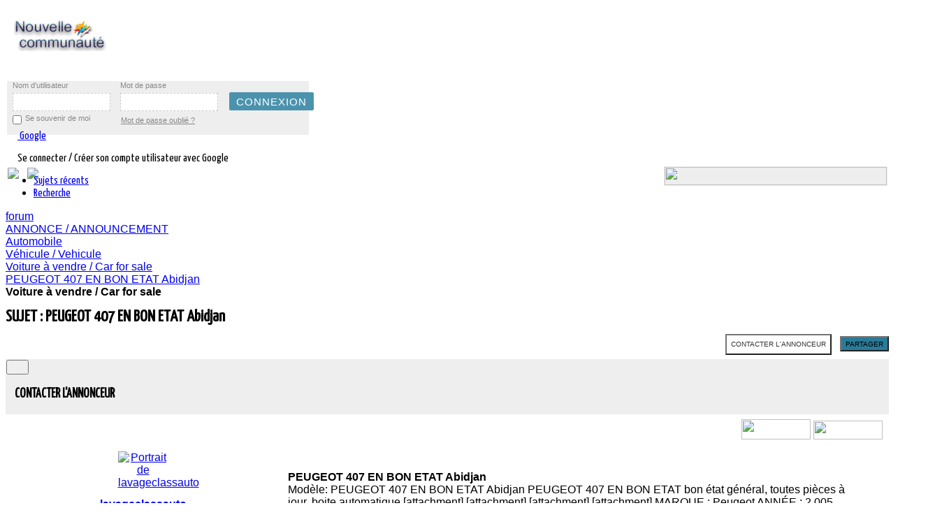

--- FILE ---
content_type: text/html; charset=utf-8
request_url: https://nouvellecommunaute.com/forum/voiture-%C3%A0-vendre/134-peugeot-407-en-bon-etat-abidjan
body_size: 18856
content:
<!doctype html>
<html xmlns:fb="http://ogp.me/ns/fb#"  xml:lang=fr-fr lang=fr-fr>
<head>
<meta name=viewport content="width=device-width, initial-scale=1.0">
  <meta http-equiv="content-type" content="text/html; charset=utf-8" />
  <meta name="keywords" content="PEUGEOT 407 EN BON ETAT Abidjan, Voiture à vendre / Car for sale, Véhicule / Vehicule, Forum / Nouvelle Communauté " />
  <meta name="description" content="Modèle: PEUGEOT 407 EN BON ETAT Abidjan PEUGEOT 407 EN BON ETAT bon état général, toutes pièces à jour, boite automatique [attach..." />
  <meta name="generator" content="Joomla! - Open Source Content Management" />
  <title>Nouvelle Communauté - Forum / Nouvelle Communauté  - Sujet : PEUGEOT 407 EN BON ETAT Abidjan (1/1)</title>
  <link href="/forum/voiture-à-vendre/134-peugeot-407-en-bon-etat-abidjan" rel="canonical" />
  <link href="/templates/jm/favicon.ico" rel="shortcut icon" type="image/vnd.microsoft.icon" />
  <link rel="stylesheet" href="/components/com_kunena/template/blue_eagle/css/mediaboxAdv-min.css" type="text/css" />
  <link rel="stylesheet" href="/components/com_kunena/template/blue_eagle/css/kunena.forum-min.css" type="text/css" />
  <link rel="stylesheet" href="/components/com_kunena/template/blue_eagle/css/kunena.default-min.css" type="text/css" />
  <link rel="stylesheet" href="/components/com_kunena/template/jf_social/css/jf_kunena_responsive.min.css" type="text/css" />
  <link rel="stylesheet" href="/components/com_kunena/template/blue_eagle/css/kunena.20-min.css" type="text/css" />
  <link rel="stylesheet" href="/components/com_kunena/template/jf_social/css/jf_kunena.min.css" type="text/css" />
  <link rel="stylesheet" href="/components/com_community/assets/vendors/magnific-popup/magnific-popup.css" type="text/css" />
  <link rel="stylesheet" href="/components/com_community/assets/release/css/override.css" type="text/css" />
  <link rel="stylesheet" href="/components/com_community/templates/jf_social_js_41/assets/css/old.css" type="text/css" />
  <link rel="stylesheet" href="/components/com_community/templates/jf_social_js_41/assets/css/style.css" type="text/css" />
  <link rel="stylesheet" href="https://nouvellecommunaute.com/templates/jm/js/jf/jf_icheck/jf_icheck_fixes.min.css" type="text/css" />
  <link rel="stylesheet" href="https://nouvellecommunaute.com/templates/jm/js/jf/jf_icheck/jf_icheck_demo.min.css" type="text/css" />
  <link rel="stylesheet" href="https://nouvellecommunaute.com/templates/jm/js/jf/jf_icheck/skins/minimal/_all.min.css" type="text/css" />
  <link rel="stylesheet" href="https://nouvellecommunaute.com/templates/jm/js/jf/jf_icheck/skins/square/_all.min.css" type="text/css" />
  <link rel="stylesheet" href="https://nouvellecommunaute.com/templates/jm/js/jf/jf_icheck/skins/flat/_all.min.css" type="text/css" />
  <link rel="stylesheet" href="https://nouvellecommunaute.com/templates/jm/js/jf/jf_icheck/skins/line/_all.min.css" type="text/css" />
  <link rel="stylesheet" href="https://nouvellecommunaute.com/templates/jm/js/jf/jf_icheck/skins/polaris/polaris.min.css" type="text/css" />
  <link rel="stylesheet" href="https://nouvellecommunaute.com/templates/jm/js/jf/jf_icheck/skins/futurico/futurico.min.css" type="text/css" />
  <link rel="stylesheet" href="https://nouvellecommunaute.com/templates/jm/js/jf/jf_pirobox/css_pirobox/style_8/style.css" type="text/css" />
  <link rel="stylesheet" href="/templates/jm/css-compiled/jf_menu.css" type="text/css" />
  <link rel="stylesheet" href="/templates/jm/css-compiled/master.css" type="text/css" />
  <link rel="stylesheet" href="/templates/jm/css-compiled/jf_custom_style-fde1acd50875d7078ee8ec6b29db6431.css" type="text/css" />
  <link rel="stylesheet" href="/templates/jm/css-compiled/jf_mediaqueries.css" type="text/css" />
  <link rel="stylesheet" href="//fonts.googleapis.com/css?family=Yanone+Kaffeesatz" type="text/css" />
  <link rel="stylesheet" href="/templates/jm/css-compiled/jf_features_services.css" type="text/css" />
  <link rel="stylesheet" href="//netdna.bootstrapcdn.com/font-awesome/4.0.3/css/font-awesome.min.css" type="text/css" />
  <link rel="stylesheet" href="/templates/jm/css-compiled/jf_features_testimonials.css" type="text/css" />
  <link rel="stylesheet" href="/templates/jm/css-compiled/jf_features_mobile_menu.css" type="text/css" />
  <link rel="stylesheet" href="/templates/jm/css-compiled/jf_grid_fullresponsive996.css" type="text/css" />
  <link rel="stylesheet" href="/templates/jm/css-compiled/jf_typo_00_base.css" type="text/css" />
  <link rel="stylesheet" href="/templates/jm/css-compiled/jf_typo_01_core.css" type="text/css" />
  <link rel="stylesheet" href="/templates/jm/css-compiled/jf_typo_02_tabs.css" type="text/css" />
  <link rel="stylesheet" href="/templates/jm/css-compiled/jf_typo_03_accordions.css" type="text/css" />
  <link rel="stylesheet" href="/templates/jm/css-compiled/jf_typo_04_toggles.css" type="text/css" />
  <link rel="stylesheet" href="/templates/jm/css-compiled/jf_typo_05_tables.css" type="text/css" />
  <link rel="stylesheet" href="/templates/jm/css-compiled/jf_typo_06_pricing_tables.css" type="text/css" />
  <link rel="stylesheet" href="/templates/jm/css-compiled/jf_typo_07_image_video_frames.css" type="text/css" />
  <link rel="stylesheet" href="/templates/jm/css-compiled/jf_typo_09_social_icons.css" type="text/css" />
  <link rel="stylesheet" href="/templates/jm/css-compiled/jf_typo_10_special_boxes.css" type="text/css" />
  <link rel="stylesheet" href="/templates/jm/css-compiled/jf_typo_11_bs_buttons_v3.css" type="text/css" />
  <link rel="stylesheet" href="/templates/jm/css-compiled/jf_typo_12_bs_modal_v3.css" type="text/css" />
  <link rel="stylesheet" href="/templates/jm/css/jf_custom.css" type="text/css" />
  <link rel="stylesheet" href="/templates/jm/css-compiled/jf_typo_08_tooltips.css" type="text/css" />
  <link rel="stylesheet" href="https://nouvellecommunaute.com/components/com_community/templates/jf_social_js_41/jf/mod_assets/jf_js_login/jf_js_login.min.css" type="text/css" />
  <link rel="stylesheet" href="https://nouvellecommunaute.com/media/com_slogin/comslogin.min.css?v=3" type="text/css" />
  <style type="text/css">
#Kunena #jf_ku_header #ktab a span,#Kunena #jf_kunena_search .ksearch #ksearch-keywords,#Kunena #jumpto .inputbox,#Kunena #timeselect .inputboxusl,#Kunena form#jumpto input.kbutton,#Kunena .kheader h2,#Kunena .kheader h2 a,#Kunena .kheader h2 span,#Kunena .knewchar,#Kunena .kblock.kwhoisonline .ktitle,#jf_ku_mobile_nav #jf_ku_mob_menu_expand_inner .jf_ku_mob_menu_e_l_btn,#jf_ku_mobile_nav #jf_ku_mob_menu_expand_inner .jf_ku_mob_menu_expand_items ul li a,#jf_ku_mobile_nav #jf_ku_mob_menu_expand_inner .jf_ku_mob_menu_expand_items .menu_back,#jf_ku_mobile_nav #jf_ku_mob_menu_expand_inner .jf_ku_mob_menu_annnounc_btn a,#jf_ku_mobile_nav #jf_ku_mob_menu_expand_inner ul,#jf_ku_mobile_nav #jf_ku_mob_menu_expand_inner .jf_ku_mob_tollb_lastvisit,#jf_ku_mobile_nav #jf_ku_mob_menu_expand_inner .jf_ku_mob_edit_prof a,#Kunena .krowmoderation select,#Kunena td.krowmoderation input.kbutton,#Kunena .jfku_topic_status,#Kunena #kforumsearch select.ks,#Kunena #kforumsearch #categorylist,#Kunena #kforumsearch input.ks,#Kunena #kprofile .jf_ku_modalbtn,#Kunena #kprofile-edit button.kbutton,#Kunena #kprofile-edit input.kbutton,#Kunena #kprofile-edit select,#jf_ku_login,#jf_ku_login input,#jf_ku_login span,#jf_ku_login p,#jf_ku_login div,#Kunena .kheader span{font-family:"Yanone Kaffeesatz",arial,tahoma!important}.option-com-kunena #rt-main .rt-block{padding:0}#Kunena .jf_kunena_quicknav{min-height:350px;max-height:350px}#Kunena .jf_ku_modal .moduletable .menu li ul{min-height:145%}html,body{font-family:Helvetica,Arial,Sans-Serif}h1,h2,h3,h4,h5,h6,.jf_typo_title,.jf_typo_code_toggle .trigger,.jf_typo_dropcap,.jf_typo_button,.jf_typo_simple_tabs ul.tabs li a,.jf_typo_accord .trigger,.jf_typo_toggle .trigger,table.jf_typo_table thead tr th,#jf_pricing_table,.jf_typo_gallery li a .mask .mask_content .title,.jf_image_block,.piro_caption p,.default-tipsy-inner,.jf_special_box .content,#jf_portfolio,.item-page .tags a,.component-content .pagenav li a,.readon,.readmore, button.validate,#member-profile a,#member-registration a,.formelm-buttons button,.btn-primary,.component-content .pagination,.category-list,select,.component-content #searchForm .inputbox,.component-content .search fieldset legend,label,.component-content .searchintro,.component-content .search-results .result-title,.component-content .search-results .result-category .small,.btn,.component-content .login .control-group input,.component-content .login + div,.component-content #users-profile-core legend, .component-content #users-profile-custom legend,.component-content .profile-edit legend,.component-content .registration legend,.component-content .profile-edit,.component-content .registration,.component-content .remind,.component-content .reset,.component-content .tag-category table.category,.rt-error-content,#rt-offline-body,#rt-offline-body input,.jf_iCheck_demo_wrapper,#rt-breadcrumbs .breadcrumb a,#rt-breadcrumbs .breadcrumb span,#rt-main ul.menu li a,#login-form,.module-content .search,.gf-menu .item,.gf-menu .item.icon [class^='icon-'],.gf-menu .item.icon [class*= ' icon-'],.gf-menu .item.icon [class^='fa-'],.gf-menu .item.icon [class*= ' fa-'],.gf-menu .item.icon [class^='fa-'],.gf-menu .item.icon [class*= ' fa-'],.jf_history_timeline,.jf_about_us .title,.jf_about_us .team .mate,.jf_services .jf_col .wrapper .readmore,#xmap,.component-content .contact,.quovolve-box ul li cite,.jf_bundle_ContactInfo_var_2 ul,.jf_our_friends .module_title .title_m,.jf_elastislide,.jf_tinycarousel .content,.jf_fastnav,#jf_preloader,.jf_flexslider,.camera_wrap,#jf_undermenu,#jf_styleswitcher,.k2AccountPage,.jf_social_icons_c_b .title{font-family:'Yanone Kaffeesatz',sans-serif}ul.jf_fa{list-style:none;margin:0;padding:0}ul.jf_fa li{position:relative;line-height:25px;padding:0;margin:0;color:inherit;border:0;background:0;text-shadow:none;-webkit-border-radius:0;-moz-border-radius:0;border-radius:0}ul.jf_fa li i{color:#222;font-size:14px;width:17px;display:inline-block;text-align:center}ul.jf_fa,ul.jf_fa li{padding-left:0}.rslides_container{height:auto;max-width:800px}#jf_j_mobmenu_overlay{background:#000000;opacity:0.3;filter:alpha(opacity=30)}#jf_j_mobmenu{background:#444444}.dl-menuwrapper li a{border-bottom:1px solid #393939;border-top:1px solid #555555;font-size:22px;font-family:'Yanone Kaffeesatz',sans-serif}#jf_j_mobmenu .item.icon [class^='icon-'],#jf_j_mobmenu .item.icon [class^='fa-']{font-family:'Yanone Kaffeesatz',sans-serif}.dl-menuwrapper ul{border-bottom:1px solid #555555}body .dl-menuwrapper li a:hover{background:#333;-webkit-box-shadow:inset 0 0 15px 3px #222;-moz-box-shadow:inset 0 0 15px 3px #222;box-shadow:inset 0 0 15px 3px #222}.dl-menuwrapper li.dl-back > a{background:#222}.piro_overlay{background:#000000!important}html,body{overflow:hidden}.nicescroll-rails{z-index:9999!important}.nicescroll-rails div:active{background:#777777!important}
  </style>
  <script src="/media/jui/js/jquery.min.js" type="text/javascript"></script>
  <script src="/media/jui/js/jquery-noconflict.js" type="text/javascript"></script>
  <script src="/media/jui/js/jquery-migrate.min.js" type="text/javascript"></script>
  <script src="/media/system/js/mootools-core.js" type="text/javascript"></script>
  <script src="/media/system/js/core.js" type="text/javascript"></script>
  <script src="/media/system/js/mootools-more.js" type="text/javascript"></script>
  <script src="/media/kunena/js/mediaboxAdv.js" type="text/javascript"></script>
  <script src="/media/kunena/js/default.js" type="text/javascript"></script>
  <script src="/components/com_kunena/template/jf_social/js/tipsy/jf_tipsy.min.js" type="text/javascript"></script>
  <script src="/components/com_kunena/template/jf_social/js/jquery.cookie.min.js" type="text/javascript"></script>
  <script src="/components/com_kunena/template/jf_social/js/bootstrap-modal.min.js" type="text/javascript"></script>
  <script src="/components/com_kunena/template/jf_social/js/jf.min.js" type="text/javascript"></script>
  <script src="/components/com_community/assets/release/js/loader.js" type="text/javascript"></script>
  <script src="/components/com_community/assets/release_32/js/bundle.js" type="text/javascript"></script>
  <script src="/components/com_community/assets/vendors/toolkit.min.js" type="text/javascript"></script>
  <script src="https://nouvellecommunaute.com/templates/jm/js/jf/jf_icheck/jquery.icheck.min.js" type="text/javascript"></script>
  <script src="https://nouvellecommunaute.com/templates/jm/js/jf/jf_icheck/jf_icheck_demo.min.js" type="text/javascript"></script>
  <script src="https://nouvellecommunaute.com/templates/jm/js/jf/jf_rslides/responsiveslides.min.js" type="text/javascript"></script>
  <script src="https://nouvellecommunaute.com/templates/jm/js/jf/modernizr.custom.js" type="text/javascript"></script>
  <script src="https://nouvellecommunaute.com/templates/jm/js/jf/jquery.dlmenu.min.js" type="text/javascript"></script>
  <script src="https://nouvellecommunaute.com/templates/jm/js/jf/jf_mobile_menu.min.js" type="text/javascript"></script>
  <script src="https://nouvellecommunaute.com/templates/jm/js/jf/jf_pirobox/pirobox_jquery_ui.min.js" type="text/javascript"></script>
  <script src="https://nouvellecommunaute.com/templates/jm/js/jf/jf_pirobox/pirobox_extended-1.3.min.js" type="text/javascript"></script>
  <script src="https://nouvellecommunaute.com/templates/jm/js/jf/jquery.nicescroll.min.js" type="text/javascript"></script>
  <script src="https://nouvellecommunaute.com/templates/jm/js/jf/jf_typo_02_tabs.min.js" type="text/javascript"></script>
  <script src="https://nouvellecommunaute.com/templates/jm/js/jf/jf_typo_10_special_boxes.min.js" type="text/javascript"></script>
  <script src="https://nouvellecommunaute.com/templates/jm/js/jf/jf_typo_xx_bs_transition_v3.min.js" type="text/javascript"></script>
  <script src="https://nouvellecommunaute.com/templates/jm/js/jf/jf_typo_12_bs_modal_v3.min.js" type="text/javascript"></script>
  <script src="https://nouvellecommunaute.com/templates/jm/js/jf/jquery.easing.min.js" type="text/javascript"></script>
  <script src="https://nouvellecommunaute.com/templates/jm/js/jf/jf.min.js" type="text/javascript"></script>
  <script src="https://nouvellecommunaute.com/templates/jm/js/jf/jf_typo_08_tooltips.min.js" type="text/javascript"></script>
  <script src="/libraries/gantry/js/browser-engines.js" type="text/javascript"></script>
  <script src="/templates/jm/js/rokmediaqueries.js" type="text/javascript"></script>
  <script src="/modules/mod_roknavmenu/themes/default/js/rokmediaqueries.js" type="text/javascript"></script>
  <script src="/modules/mod_roknavmenu/themes/default/js/responsive.js" type="text/javascript"></script>
  <script src="/modules/mod_roknavmenu/themes/default/js/responsive-selectbox.js" type="text/javascript"></script>
  <script src="/plugins/system/xscrollbar/assets/jquery.nicescroll.js" type="text/javascript"></script>
  <script src="https://nouvellecommunaute.com/components/com_community/templates/jf_social_js_41/jf/mod_assets/jf_js_login/jf_js_login.min.js" type="text/javascript"></script>
  <script src="https://nouvellecommunaute.com/media/com_slogin/slogin.min.js?v=3" type="text/javascript"></script>
  <script type="text/javascript">
jQuery(document).ready(function($){$("#jf_ku_sidebar .moduletable h3").addClass("jf_ku_sidemod_toggle opened");});jQuery(document).ready(function(b){function a(){var d=b("#jf_ku_header"),c=b(".jf_ku_header_cont"),e=b(".jf_ku_header_block");b(window).scroll(function(){if(b(this).scrollTop()>400){d.addClass("jf_ku_h_fixed");c.addClass("rt-container");e.addClass("rt-block")}else{d.removeClass("jf_ku_h_fixed");c.removeClass("rt-container");e.removeClass("rt-block")}})}a()});var kunena_toggler_close="Cacher";var kunena_toggler_open="Etendre";var kunena_anonymous_name="Anonymes";joms_base_url='https://nouvellecommunaute.com/';joms_assets_url='/components/com_community/assets/';joms_script_url='/components/com_community/assets/_release/js/';joms_lang={"COM_COMMUNITY_PHOTO_DONE_TAGGING":"Tag r\u00e9alis\u00e9","COM_COMMUNITY_SEARCH":"Rechercher","COM_COMMUNITY_NO_COMMENTS_YET":"Aucun commentaire encore.","COM_COMMUNITY_NO_LIKES_YET":"No comments yet.","COM_COMMUNITY_SELECT_ALL":"Tout S\u00e9lectionner","COM_COMMUNITY_UNSELECT_ALL":"D\u00e9s\u00e9lectionner Tout","COM_COMMUNITY_SHOW_MORE":"Voir plus","COM_COMMUNITY_SHOW_LESS":"Voir moins","COM_COMMUNITY_FILES_LOAD_MORE":"Voir les autres fichiers","COM_COMMUNITY_INVITE_LOAD_MORE":"Charger Plus","COM_COMMUNITY_PRIVACY_PUBLIC":"Public","COM_COMMUNITY_PRIVACY_SITE_MEMBERS":"Membres du site","COM_COMMUNITY_PRIVACY_FRIENDS":"Contacts","COM_COMMUNITY_PRIVACY_ME":"Priv\u00e9","COM_COMMUNITY_MOVE_TO_ANOTHER_ALBUM":"D\u00e9placer vers un autre album","COM_COMMUNITY_POPUP_LOADING":"Chargement ...","COM_COMMUNITY_CLOSE_BUTTON":"Fermer","COM_COMMUNITY_SELECT_FILE":"Choisir une image","COM_COMMUNITY_AUTHENTICATION_KEY":"Cl\u00e9 d'authentification","COM_COMMUNITY_NEXT":"Suivant","COM_COMMUNITY_SKIP_BUTTON":"Passer","COM_COMMUNITY_AUTHENTICATION_KEY_LABEL":"Ins\u00e9rez votre deux-facteur cl\u00e9 d'authentification","COM_COMMUNITY_NO_RESULT_FOUND":"Aucun r\u00e9sultat trouv\u00e9.","COM_COMMUNITY_OF":"de","wysiwyg":{"viewHTML":"HTML","bold":"Gras","italic":"Italique","underline":"Soulign\u00e9","orderedList":"Num\u00e9rotation","unorderedList":"Puces","link":"Lien","createLink":"Ins\u00e9rer un lien","unlink":"Supprimer le lien","insertImage":"Ins\u00e9rer une image","description":"<SPAN STYLE=margin-top:130PX>Description<\/SPAN>","title":"<SPAN STYLE=margin-top:130PX>Titre<\/SPAN>","text":"<SPAN STYLE=margin-top:130PX>Texte<\/SPAN>","submit":"Confirmer","reset":"Annuler"}};jQuery(document).ready(function($){$(".input_icheck_1").iCheck({checkboxClass:"jf_icheckbox icheckbox_minimal-blue",radioClass:"jf_iradio iradio_minimal-blue"});$("input:not([class='input_icheck_1'],[class='input_icheck_2'],[class='input_icheck_3'],[class='input_icheck_4'],[class='input_icheck_5'])").iCheck({checkboxClass:"jf_icheckbox icheckbox_square-blue",radioClass:"jf_iradio iradio_square-blue"});$(".input_icheck_2").iCheck({checkboxClass:"jf_icheckbox icheckbox_flat-blue",radioClass:"jf_iradio iradio_flat-blue"});$(".input_icheck_3").each(function(){var self=$(this),label=self.next(),label_text=label.text();label.remove();self.iCheck({checkboxClass:"jf_icheckbox icheckbox_line-blue",radioClass:"jf_iradio iradio_line-blue",insert:"<div class='icheck_line-icon'></div>"+label_text});});$(".input_icheck_4").iCheck({checkboxClass:"jf_icheckbox icheckbox_polaris",radioClass:"jf_iradio iradio_polaris"});$(".input_icheck_5").iCheck({checkboxClass:"jf_icheckbox icheckbox_futurico",radioClass:"jf_iradio iradio_futurico"});});jQuery(document).ready(function($){$("body").addClass("jf_icheck_body");});(function($){$(window).load(function(){$("#jf_testimonials_1,#jf_testimonials_2,#jf_testimonials_3,#jf_testimonials_4,#jf_testimonials_5").responsiveSlides({auto:true,timeout:4000,speed:500,pause:true,pager:true,nav:true});})})(jQuery);var jf_dl_animation_in="dl-animate-in-2",jf_dl_animation_out="dl-animate-out-2";var jf_mob_menu_type=".menu-block,.gf-menu-device-container-wrapper";jQuery(document).ready(function($){var jf_mob_menu_back_text="Back";$(".dl-back a").replaceWith("<a>"+jf_mob_menu_back_text+"</a>");});jQuery(document).ready(function($){$.pirobox_ext({attribute:"rel",piro_speed:700,bg_alpha:0.7,resize:true,zoom_mode:true,move_mode:"mousemove",piro_scroll:true,share:true})});jQuery(document).ready(function($){$(function(){$("html,htm,php").niceScroll({touchbehavior:false,cursorcolor:"#4b93ad",cursoropacitymin:0,cursoropacitymax:1,cursorwidth:10,cursorborder:"none",cursorborderradius:"7px"});$(".jf_about_us .team .mate .wrapper,.jf_about_us .team .mate .moreinfo_backout").hover(function(){$(".jf_about_us .team .mate .avatar .moreinfo_content .wrapper .infos .info_text p").getNiceScroll().onResize();});});});jQuery(document).ready(function($){$(function(){$("#jf_j_mobmenu").niceScroll({touchbehavior:false,cursorcolor:"#4b93ad",cursoropacitymin:0.3,cursoropacitymax:1,cursorwidth:10,cursorborder:"none",cursorborderradius:"7px"});});$("#jf_j_mobmenu_btn").click(function(){$("#jf_j_mobmenu").getNiceScroll().hide();setTimeout(function(){$("#jf_j_mobmenu").getNiceScroll().onResize().show();},500);});$("#jf_j_mobmenu_overlay").click(function(){$("#jf_j_mobmenu").getNiceScroll().hide();});});jQuery(document).ready(function($){$(".jf_typo_box .close").click(function(){$(this).parent().fadeOut(300,function(){$(this).remove()})})});jQuery(document).ready(function($){$(".jf_typo_accord .trigger:first").addClass("active").next().show();$(".jf_typo_accord .trigger").click(function(){if($(this).next().is(":hidden")){$(".jf_typo_accord .trigger").removeClass("active").next().slideUp("fast");$(this).toggleClass("active").next().slideDown("fast");}
return false;});});jQuery(document).ready(function($){$(".jf_typo_toggle .trigger").click(function(){$(this).toggleClass("active").next().slideToggle("fast");});});jQuery(document).ready(function($){$(".jf_social_icons_c_b .white").click(function(){$(this).addClass("active");$(".jf_social_icons_c_b .dark").removeClass("active");$(".jf_typo_simple_tabs").removeClass("jf_social_icons_BGdark").addClass("jf_social_icons_BGwhite");});$(".jf_social_icons_c_b .dark").click(function(){$(this).addClass("active");$(".jf_social_icons_c_b .white").removeClass("active");$(".jf_typo_simple_tabs").removeClass("jf_social_icons_BGwhite").addClass("jf_social_icons_BGdark");});});jQuery(document).ready(function($){$(document).on("click",".jf_modal_style1",function(){$(".modal-backdrop").addClass("jf_modal_style1");});$(document).on("click",".jf_modal_style2",function(){$(".modal-backdrop").addClass("jf_modal_style2");});$(document).on("click",".jf_modal_style3",function(){$(".modal-backdrop").addClass("jf_modal_style3");});$(document).on("click",".jf_modal_style4",function(){$(".modal-backdrop").addClass("jf_modal_style4");});$(document).on("click",".jf_modal_style5",function(){$(".modal-backdrop").addClass("jf_modal_style5");});$(document).on("click",".jf_modal_style6",function(){$(".modal-backdrop").addClass("jf_modal_style6");});$(document).on("click",".jf_modal_style7",function(){$(".modal-backdrop").addClass("jf_modal_style7");});$(document).on("click",".jf_modal_style8",function(){$(".modal-backdrop").addClass("jf_modal_style8");});});jQuery(document).ready(function(){jQuery('html').niceScroll({cursorcolor:"#356f91",cursorwidth:"10px",cursorborderradius:"7px",autohidemode:"cursor",cursorborder:'none',zindex:'99999'});});;
  </script>
  <script type='text/javascript'>
                /*<![CDATA[*/
                    var jax_live_site = 'https://nouvellecommunaute.com/index.php/forum/';
                    var jax_token_var='23d4f61feffbdeab011fe614754e669a';
                /*]]>*/
                </script><script type="text/javascript" src="/plugins/system/jomsocial.system/pc_includes/ajax_1.5.pack.js"></script>
</head>
<body id=jf_joomla_v_3x  class="menu-type-dropdownmenu menu-dropdownmenu-position-header-c jf_layout_mode-full996responsive logo-type-gantry jf_mobile_layout_mode-996responsive jf_mobile_layout_switcher-jf_mobile_layout_mobile-jf_grid_responsive996.css jf_mobile_layout_switcher-jf_mobile_layout_dekstop-jf_grid_996fixed.css col12 option-com-kunena menu-forum ">
<header id=rt-top-surround>
<div id=rt-header>
<div class=rt-container>
<div class="rt-grid-6 rt-alpha">
               <div class="rt-block ">
           	<div class="module-surround">
	           		                	<div class="module-content">
	                		
<!-- BEGIN: Custom advanced (www.pluginaria.com) -->
<img border="0" src="/jf_logo.png">
<!-- END: Custom advanced (www.pluginaria.com) -->
	                	</div>
                	</div>
           </div>
	
</div>
<div class="rt-grid-6 rt-omega">
    	<div class="rt-block menu-block">
		<div class="gf-menu-device-container responsive-type-selectbox"></div>
<ul class="gf-menu l1 " >
    </ul>		<div class="clear"></div>
	</div>
	
</div>
<div id=jf_undermenu class=rt-grid>
<div class=rt-block>
		
<table >
<tr class="joms-stream__status"><td bgcolor="#EEEEEE" >




<div id="jf_js_login" class="jf_js_login_modal">


	
		<style>.jf_js_login_newstyle{font-family:'lucida grande',tahoma,verdana,arial,sans-serif !important;font-size:11px;margin:-3px -20px 10px 0}.jf_js_login_newstyle .inputbox_titles{font-family:'lucida grande',tahoma,verdana,arial,sans-serif !important;font-size:11px;color:#888;margin:0}body #jf_js_login .jf_js_login_newstyle .inputbox{-webkit-box-shadow:none;-moz-box-shadow:none;box-shadow:none;line-height:20px;width:140px;margin:0;border-radius:0;-moz-border-radius:0;-o-border-radius:0;-webkit-border-radius:0;padding:2px 4px;font-family:'lucida grande',tahoma,verdana,arial,sans-serif !important;font-size:11px;border:1px dashed #CCC}body #jf_js_login .jf_js_login_newstyle .inputbox:focus{background:#fcfcd5}.jf_js_login_newstyle .jf_js_checkbox_newstyle{position:relative}.jf_js_login_newstyle .jf_js_checkbox_newstyle_t{margin:0;position:absolute;margin-left:5px;font-size:11px;bottom:5px;font-family:'lucida grande',tahoma,verdana,arial,sans-serif;color:#888;line-height:12px}.jf_js_login_newstyle td{padding:0 0 0 14px}.jf_js_login_newstyle td.login_form_label_field{position:relative}.jf_js_login_newstyle td.login_form_label_field a{bottom:4px;position:absolute;color:#888;margin-left:1px}.jf_js_login_newstyle td.login_form_label_field a:hover{text-decoration:underline}.jf_js_login_newstyle .checkbox{margin:1px 0}.jf_js_login_newstyle .jf_js_login_newbtn{background:#4b93ad;padding:0 10px;-webkit-border-radius:2px;-moz-border-radius:2px;border-radius:2px;height:26px;line-height:25px;border:0;color:#FFF;font-size:15px;text-transform:uppercase;cursor:pointer;letter-spacing:1px;margin:0 5px 2px 2px;font-weight:100}.jf_js_login_newstyle .jf_js_login_newbtn:hover{background:#2a7b99;box-shadow:0 0 5px #AAA;-webkit-box-shadow:0 0 5px #AAA;-moz-box-shadow:0 0 5px #AAA;border:0}.jf_js_login_newstyle .jf_js_login_newbtn:active{-moz-box-shadow:inset 0 1px 8px rgba(0,0,0,0.45),0 1px 0 #fff;-ms-box-shadow:inset 0 1px 8px rgba(0,0,0,0.45),0 1px 0 #fff;-webkit-box-shadow:inset 0 1px 8px rgba(0,0,0,0.45),0 1px 0 #FFF;box-shadow:inset 0 1px 8px rgba(0,0,0,0.45),0 1px 0 #FFF}#jf_js_login .jf_js_login_newstyle tr td{padding:2px 7px}body #jf_js_login .jf_js_login_newstyle [class^="jf_icheckbox icheckbox_square-"]{margin:0 5px 0 0}@media only screen and (max-width:320px){body #jf_js_login .jf_js_login_newstyle .inputbox{width:100px}}body.rtl .jf_js_login_newstyle{margin:-3px 0 10px -20px}body.rtl #jf_js_login .jf_js_login_newstyle [class^="jf_icheckbox icheckbox_square-"]{margin:0 0 0 5px}html body.rtl #jf_undermenu{margin:0}</style>
		<form action="/forum" method="post" name="form-login" id="form-login" >
			<table class="jf_js_login_newstyle" cellspacing="0">
				<tbody>
					<tr class="jf_js_login_newstyle_titlesec">
						<td>
							<label class="inputbox_titles" for="username">Nom d'utilisateur</label>
						</td>
						<td>
							<label class="inputbox_titles" for="passwd">Mot de passe</label>
						</td>
					</tr>
					<tr class="jf_js_login_newstyle_inputsec">
						<td>
							<input id="modlgn-username" type="text" name="username" class="inputbox" size="18" />
						</td>
						<td>
							<input id="modlgn-passwd" type="password" name="password" class="inputbox" size="18" />
						</td>
						<td>
							<label>
								<input type="submit" name="Submit" class="jf_js_login_newbtn" value="Connexion" />
							</label>
						</td>
					</tr>
					<tr>
						
						<td>
							<div>
								<div class="jf_js_checkbox_newstyle clearfix">
									<input id="modlgn-remember" type="checkbox" name="remember" class="checkbox" value="yes"/>
									<label class="jf_js_checkbox_newstyle_t" for="persist_box">Se souvenir de moi</label>
								</div>
							</div>
						</td>
						
						<td class="login_form_label_field">
							<a rel="nofollow" href="/flux_3?view=reset">Mot de passe oublié ?</a>
						</td>
					</tr>
				</tbody>
			</table>
			<input type="hidden" name="option" value="com_users" />
			<input type="hidden" name="task" value="user.login" />
			<input type="hidden" name="return" value="L2ZsdXg=" />
			<input type="hidden" name="23d4f61feffbdeab011fe614754e669a" value="1" />
		</form>
	
	
	
	
	

</div></td></tr>
</table>			<noindex>
<div STYLE="margin-left:17px;margin-top:-8px;margin-bottom:-15px" class="jlslogin">
<div id="slogin-buttons" class="slogin-buttons slogin-default">

                    <a  rel="nofollow" class="linkgoogleslogin"  title="Google" href="/component/slogin/provider/google/auth"><span class="googleslogin slogin-ico">&nbsp;</span><span class="text-socbtn">Google</span></a>
            
</div>
<div class="slogin-clear"></div>
	<div class="pretext">
	<p>Se connecter / Créer son compte utilisateur avec Google</p>
	</div>
</div>
</noindex>
	
</div>
</div>
<div class=clear></div>
</div>
</div>
</header>
<div id=jf_underheader>
<div class=rt-container>
<div class=clear></div>
</div>
</div>
<div id="rt-transition">
<div id=rt-mainbody-surround>
<div id=rt-showcase>
<div class=rt-showcase-pattern>
<div class=rt-container>
<div class="rt-grid-12 rt-alpha rt-omega">
               <div class="rt-block ">
           	<div class="module-surround">
	           		                	<div class="module-content">
	                		
<!-- BEGIN: Custom advanced (www.pluginaria.com) -->
<table align="right"><tr class="joms-stream__status"><td bgcolor="#EEEEEE" ><div ><a href="/fr">
<img border="0" src="/images/créer%20un%20compte.png" width="318" height="26" align="right"></a>
</div></td></tr></table>

<table STYLE="margin-bottom:-27px" ><tr class="joms-stream__status--mobile">
		
		<td align="center" ><a href="https://nouvellecommunaute.com/fr/connexion-mobile">
<img border="0" src="/images/iconesportable/ad.png"  align="right"></a>
</td><td>&nbsp;</td>
<td align="center"><a href="/fr/component/community/frontpage?Itemid=152">
<img border="0" src="/images/iconesportable/ac.png"  align="right"></a>
</td>
</tr></table>

<!-- END: Custom advanced (www.pluginaria.com) -->
	                	</div>
                	</div>
           </div>
	
</div>
<div class=clear></div>
</div>
</div>
</div>
<div class=rt-container>
          
<div id="rt-main" class="mb12">
                <div class="rt-container">
                    <div class="rt-grid-12 ">
                                                						<div class="rt-block">
	                        <div id="rt-mainbody">
								<div class="component-content">
	                            	
<!-- START - SCRIPT RESPONSIVE feature ------------------------------------------------------------------------------------------
<script>var ADAPT_CONFIG={path:'/components/com_kunena/template/jf_social/css/',dynamic:true,range:['0px to 321px = jf_grid_0-320.css','321px to 481px = jf_grid_321-480.css','481px to 767px = jf_grid_481-767.css','768px to 959px = jf_grid_768-959.css','960px to 1199px = jf_grid_960-1199.css']};</script>
<script src="/components/com_kunena/template/jf_social/js/adapt.min.js"></script>
-- END - SCRIPT RESPONSIVE feature -------------------------------------------------------------------------------------------------->

<!--[if lt IE 9]>
<link rel="stylesheet" href="/components/com_kunena/template/jf_social/css/jf_kunena_ie8.css" type="text/css" />
<![endif]-->

<!--[if lte IE 7]>
<link rel="stylesheet" href="/components/com_kunena/template/jf_social/css/kunena.forum.ie7.css" type="text/css" />
<![endif]-->
<script type="text/javascript">window.onload=montrer;function montrer(){document.getElementById("bloc").style.display="block"}</script>
<div id="Kunena" class="layout container-fluid">
	<div id="jf_ku_header">
		<div class="jf_ku_header_cont rt-grid">
			<div class="jf_ku_header_block">
									<div class="jf_ku_modalbtn_cont">
						<div class="jf_ku_modalbtn jf_ku_tipsy_s" type="button" data-toggle_2="modal" data-target="#jf_ku_quicknav" title="Navigation rapide"></div>
					</div>
					<div id="jf_ku_quicknav" class="jf_ku_modal modal hide fade" tabindex="-1" role="dialog" aria-labelledby="jf_ku_quicknav_label" aria-hidden="true" style="display:none">
						<div class="modal-header">
							<button type="button" class="close" data-dismiss="modal" aria-hidden="true"></button>
							<h3 id="jf_ku_quicknav_label">Navigation rapide</h3>
						</div>
						<div class="modal-body_2">
							<div class="jf_kunena_quicknav">		<div class="moduletable_menu">
						

<ul class="nav menu">
<li class="item-963"><a href="/forum_q" >Liste des catégories</a></li><li class="item-972"><a href="/forum_q-10" >Rédiger un sujet</a></li><li class="item-973"><a href="/forum_q-11" >Pas de réponse</a></li><li class="item-974"><a href="/forum_q-12" >Profil</a></li><li class="item-975"><a href="/forum_q-13" >Recherche</a></li></ul>
		</div>
	</div>						</div>
						<div class="jf_ku_modal_loader"></div>
					</div>
								
									<div id="jf_kunena_login">
											</div>
								
								
									<div id="jf_kunena_search">
											</div>
								
				<div id="ktop">
	<div id="ktopmenu">
		<div id="ktab">
<ul class="menu">
<li class="item1113"><a  href="/forum/messagesrecents" ><span>Sujets récents</span></a></li><li class="item1119"><a  href="/forum/recherche" ><span>Recherche</span></a></li></ul>
</div>
	</div>
</div>				<div class="clear"></div>
			</div>
		</div>
	</div>
	<div id="jf_ku_layout" class=" opened">
		<div class="jf_ku_layout_content">
			
<div class="kblock kpathway">
	<div class="kcontainer">
		<div class="ksectionbody">
			<div class = "kforum-pathway">
				<div class="path-element-first"><a href="/forum">forum</a></div>
								<div class="path-element"><a href="/forum/annonce">ANNONCE / ANNOUNCEMENT</a></div>
								<div class="path-element"><a href="/forum/automobile">Automobile</a></div>
								<div class="path-element"><a href="/forum/véhicule">Véhicule / Vehicule</a></div>
								<div class="path-element"><a href="/forum/voiture-à-vendre">Voiture à vendre / Car for sale</a></div>
								<div class="path-element"><a href="/forum/voiture-à-vendre/134-peugeot-407-en-bon-etat-abidjan">PEUGEOT 407 EN BON ETAT Abidjan</a></div>
							</div>
		</div>
	</div>
</div>
<style type="text/css">
	
	.box
	{
margin-LEFT:7pX;
		padding: 10px;
		margin-right:17pX;
	}
	.box:hover
	{
		-moz-box-shadow: 0 0 10px #ccc;
		-webkit-box-shadow: 0 0 10px #ccc;
		box-shadow: 0 0 10px #ccc;
	}
</style>
<div class="jf_ku_topic_layout">
			<div id="kforum-head" class=" kforum-headerdesc">
			<b>Voiture à vendre / Car for sale</b>		</div>
	
	<table class="klist-actions">
	<tr>
		<td class="klist-actions-goto">
			<a name="forumtop"></a><a class="kbuttongoto" href="#forumbottom" rel="nofollow"><span class="kicon kforumbottom" title="Aller en bas"></span></a>		</td>
		<td class="klist-actions-forum">
						</td>
		
		<td class="klist-pages-all">
					</td>
	</tr>
</table>

	<div class="kblock">
		<div class="kheader">
	<div  style="margin-BoTTOm:14pX;" >		
<DIV><h2  style="margin-top:9pX" >SUJET : PEUGEOT 407 EN BON ETAT Abidjan</h2></DIV>
	<DIV style="margin-top:-19pX" align="right"><button style="height:30pX;margin-top:11pX;margin-BoTTOm:-12pX;background-color: #FFFFFF" class="joms-button jf_ku_tipsy_s_arial jf_modal_style8 jf_typo_button " data-toggle="modal" href="#myModal_8" title="Contacter l'annonceur"><span style="text-transform: uppercase"><font face="Arial"   size="1" color='#333333'>Contacter l'annonceur</font></span></button>
&nbsp;
<button style="margin-top:11pX;margin-BoTTOm:-12pX;background-color: #2A7B99;" class="joms-button--primary joms-button--small jf_ku_tipsy_s_arial " title="Partager" onclick="joms.api.pageShare('https://nouvellecommunaute.com/forum/voiture-%C3%A0-vendre/134-peugeot-407-en-bon-etat-abidjan')"><span style="text-transform: uppercase" ><font  size="1" face="Arial">Partager</font></span></button>
</DIV>
	</div>	
<div class="jf_modal fade jf_modal_style8" id="myModal_8" tabindex="-1" role="dialog" aria-labelledby="myModalLabel" aria-hidden="true">
<div class="modal-dialog">
<div class="modal-content">
<table class="modal-header" border="0" width="100%" bgcolor="#EEEEEE" style="border-collapse:collapse">
<tr>
<td>
<button type="button" class="jf_js_backout close" data-dismiss="modal" aria-hidden="true">&nbsp;&nbsp;&nbsp;&nbsp;</button>
<div style="margin-top:11px;margin-boTTom:5px">
<h3 class="modal-title" align="left">&nbsp;&nbsp;&nbsp;&nbsp;<span style="text-transform:uppercase">Contacter l'annonceur</span></h3>

</td>
</tr>
</table>
  <p style="margin-top:7pX;margin-right:9pX;" align="RIGHT"><span><a target="_blank" href="tel:" >
	<img src="https://nouvellecommunaute.com/images/Ae.png" width="99" height="29" border="0"></a></span>
	
<span><a target="_blank" href="https://api.whatsapp.com/send?phone=&text=https://nouvellecommunaute.com/forum/voiture-%C3%A0-vendre/134-peugeot-407-en-bon-etat-abidjan Bonjour, j'aimerais avoir plus d'informations au sujet de cette annonce: PEUGEOT 407 EN BON ETAT Abidjan" >
	<img src="https://nouvellecommunaute.com/images/Ad.png" border="0" width="99" height="27"></a></span></p>

		<br>

				
				<table  style="margin-LEFT:7pX;margin-top:-24px;" border="0" style="border-collapse: collapse">
	<tr  valign="top">
<td align="CENTER"  valign="top" width="30%"    >
	<a target="_BLANK" href="/flux/6711-lavageclassauto/profile">
			<img class="kavatar" src="https://nouvellecommunaute.com/images/avatar/thumb_3a7b01db58d164480b69953e.jpg" alt="Portrait de lavageclassauto" style="max-width: 72px; max-height: 72px" /><br><BR>
	  <p style="margin-top:-5pX;margin-boTTom:5px"><font size="3"><B>lavageclassauto</B></font></p>
		



<br>
<br>
</a>
</td>
		<td><br><div class="box"> <B>PEUGEOT 407 EN BON ETAT Abidjan</B>
		<br>
		Modèle: PEUGEOT 407 EN BON ETAT Abidjan
PEUGEOT 407 EN BON ETAT bon état général, toutes pièces à jour, boite automatique

[attachment]

[attachment]

[attachment]

[attachment]

MARQUE : Peugeot
ANNÉE : 2 005
ENERGIE : Essence
KILOMÉTRAGE : 166 000 km
LIEU : Abidjan
QUARTIER : Yopougon
PRIX : 3 500 000 Fcfa

Modèle: 407
Année: 2005
Nombre de porte: 3
Place assise: 1
Kilométrage: 166 000
Nombre Airbag: 1
Transmission: Manuel
Carburant: Essence
Vendeur: Revendeur
Nombre de vitesse: 1</div></td>
	</tr>
</table>	 
<br>

						
</DIV>
</td>
	</tr>
</table>
</div>

</div>

											</div>
		<div class="kcontainer">
			<div class="kbody"><div class="kmsg-header kmsg-header-left">
	<h2>
		<span class="kmsgtitle kmsg-title-left">
			PEUGEOT 407 EN BON ETAT Abidjan		</span>
		<span class="kmsgdate kmsgdate-left" title="30 Jui 2020 17:10">
			il y a 5 ans 6 mois		</span>
		<span class="kmsg-id-left">
			<a id="163"></a>
			<a href="#163" rel="nofollow">#163</a>		</span>
	</h2>
</div>
<table class="kmsg">
	<tbody>
		<tr>
			<td rowspan="2" class="kprofile-left">
					<ul class="kpost-profile">
		<li class="kpost-username">
			<a class="kwho-user" href="/flux/6711-lavageclassauto/profile" title="Consulter le profil de lavageclassauto" rel="nofollow">lavageclassauto</a>		</li>
						<li class="kpost-avatar">
			<span class="kavatar"><a class="kwho-user" href="/flux/6711-lavageclassauto/profile" title="Consulter le profil de lavageclassauto" rel="nofollow"><img class="kavatar" src="https://nouvellecommunaute.com/images/avatar/3a7b01db58d164480b69953e.jpg" alt="Portrait de lavageclassauto" style="max-width: 144px; max-height: 144px" /></a></span>
		</li>
		
		
			<li>
				<span class="kicon-button kbuttononline-no">
					<span class="online-no">
						<span>Hors ligne</span>
					</span>
				</span>
			</li>
			
						<li class="jfku_t_prf_more_btn"><span>Détails</span></li>
			<ul class="jfku_t_prf_more_cnt">
			
								
									<li class="kpost-userposts">Messages :<span>3</span></li>
								
									<li class="kpost-usertyr">Remerciements reçus<span>7</span></li>
								
								
								<li class="kpost-karma">
					<span class="kmsgkarma">
						Karma: 0  					</span>
				</li>
								
				
				<li class="kpost-smallicons">
					<span class="kicon-profile kicon-profile-gender-unknown" title="Genre: Inconnu"></span>																													</li>

			</ul>
		</ul>
			</td>
			<td class="kmessage-left">
				
<div class="kmsgbody">
	<div class="kmsgtext">
		Modèle:  PEUGEOT 407 EN BON ETAT Abidjan<br />
PEUGEOT 407 EN BON ETAT bon état général, toutes pièces à jour, boite automatique<br />
<br />
<div class="kmsgimage"><a href="https://nouvellecommunaute.com/media/kunena/attachments/6711/12.jpg" title="12.jpg" rel="lightbox[imagelink163]"><img title="12.jpg" src="https://nouvellecommunaute.com/media/kunena/attachments/6711/12.jpg" alt="12.jpg" /></a></div><br />
<br />
<div class="kmsgimage"><a href="https://nouvellecommunaute.com/media/kunena/attachments/6711/13.jpg" title="13.jpg" rel="lightbox[imagelink163]"><img title="13.jpg" src="https://nouvellecommunaute.com/media/kunena/attachments/6711/13.jpg" alt="13.jpg" /></a></div><br />
<br />
<div class="kmsgimage"><a href="https://nouvellecommunaute.com/media/kunena/attachments/6711/14.jpg" title="14.jpg" rel="lightbox[imagelink163]"><img title="14.jpg" src="https://nouvellecommunaute.com/media/kunena/attachments/6711/14.jpg" alt="14.jpg" /></a></div><br />
<br />
<div class="kmsgimage"><a href="https://nouvellecommunaute.com/media/kunena/attachments/6711/16-2.jpg" title="16-2.jpg" rel="lightbox[imagelink163]"><img title="16-2.jpg" src="https://nouvellecommunaute.com/media/kunena/attachments/6711/16-2.jpg" alt="16-2.jpg" /></a></div><br />
<br />
MARQUE : Peugeot<br />
ANNÉE : 2 005<br />
ENERGIE : Essence<br />
KILOMÉTRAGE : 166 000 km<br />
LIEU : Abidjan<br />
QUARTIER : Yopougon<br />
PRIX : 3 500 000 Fcfa<br />
<br />
Modèle: 407<br />
Année: 2005<br />
Nombre de porte: 3<br />
Place assise: 1<br />
Kilométrage: 166 000<br />
Nombre Airbag: 1<br />
Transmission: Manuel<br />
Carburant: Essence<br />
Vendeur: Revendeur<br />
Nombre de vitesse: 1	</div>
</div>
<div>
			</td>
		</tr>
		<tr>
			<td class="kbuttonbar-left">
				<div>
	</div>
<div class="kmessage-editmarkup-cover hidden-phone">
		<span class="kmessage-editmarkup hidden-phone" title="03 Mai 2022 06:39">
		Dernière édition: il y a 3 ans 8 mois par <a class="kwho-admin" href="/flux/1661-nouvelle-communaute-marketing/profile" title="Consulter le profil de Nouvelle Communauté - Marketing" rel="nofollow">Nouvelle Communauté - Marketing</a>.			</span>
		</div>
<div class="kmessage-buttons-cover">
	<div class="kmessage-buttons-row">
			L'administrateur a désactivé l'accès en écriture pour le public.																								</div>
</div>
<div class="kmessage-thankyou">
Félicitation(s) reçu par: <a class="kwho-admin" href="/flux/1602kouakou/profile" title="Consulter le profil de Kouakou" rel="nofollow">Kouakou</a>, <a class="kwho-admin" href="/flux/1661-nouvelle-communaute-marketing/profile" title="Consulter le profil de Nouvelle Communauté - Marketing" rel="nofollow">Nouvelle Communauté - Marketing</a> </div>
			</td>
		</tr>
	</tbody>
</table>

<!-- Begin: Message Module Position -->
<!-- Finish: Message Module Position -->
</div>
		</div>
	</div>
	<table class="klist-actions">
	<tr>
		<td class="klist-actions-goto">
			<a name="forumbottom"></a><a class="kbuttongoto" href="#forumtop" rel="nofollow"><span class="kicon kforumtop" title="Retour au début"></span></a>		</td>
		<td class="klist-actions-forum">
						</td>
		
		<td class="klist-pages-all">
					</td>
	</tr>
</table>

	<div class="kcontainer klist-bottom">
		<div class="kbody">
			<div class="kmoderatorslist-jump fltrt">
					<form action="/forum" id="jumpto" name="jumpto" method="post" target="_self">
	<input type="hidden" name="view" value="category" />
	<input type="hidden" name="task" value="jump" />

	<span class="kright">
		<select name="catid" id="catid" class="inputbox fbs" size="1" onchange = "this.form.submit()"><option value="0">Navigation</option>
<option value="4"> Forum</option>
<option value="5">-  Actualit&eacute; / News</option>
<option value="6">-  Culture / Cultural</option>
<option value="7">-  &Eacute;conomie / Economy</option>
<option value="8">-  Emploi / Employment</option>
<option value="9">-  Environnement / Environment</option>
<option value="10">-  Vie pratique / Practical life</option>
<option value="12"> Entrepreneuriat / Entrepreneurship</option>
<option value="13">-  Entreprise / Company</option>
<option value="14">-  Produits et services / Products and services</option>
<option value="15">-  Ressources de l'entreprise / Business Resources</option>
<option value="16">-  Indicateurs primaires / Primary indicators</option>
<option value="17">-  Indicateurs financiers / Financial Indicators</option>
<option value="18">-  Indicateurs complexes / Complex indicators</option>
<option value="19">-  &Eacute;quipe manag&eacute;riale / Managerial Team</option>
<option value="20">-  Brevets / Patents</option>
<option value="21">-  Prix concours / Rewards and competitions</option>
<option value="22">-  Distinctions / Distinction</option>
<option value="23">-  Certifications / License</option>
<option value="27">-  R&eacute;alisations / Achievements</option>
<option value="24">-  Projets / Ambition</option>
<option value="25">-  B&eacute;n&eacute;volats / Voluntary actions</option>
<option value="26">-  Causes soutenues / Causes supported</option>
<option value="238"> ANNONCE / ANNOUNCEMENT</option>
<option value="28">-  Automobile</option>
<option value="29">- -  V&eacute;hicule / Vehicule</option>
<option value="30" selected="selected">- - -  Voiture &agrave; vendre / Car for sale</option>
<option value="31">- - -  V&eacute;hicule utilitaire &agrave; vendre / Utility vehicle for sale</option>
<option value="32">- - -  Moto, scooter &agrave; vendre / Motorcycle, scooter for sale</option>
<option value="33">- - -  Caravane, v&eacute;hicule am&eacute;nag&eacute; &agrave; vendre / Caravan, fitted vehicle for sale</option>
<option value="34">- - -  Engin agricole et travaux civile &agrave; vendre / Agricultural and civil engineering machinery for sale</option>
<option value="35">- - -  Voiture &agrave; louer / Rent a car</option>
<option value="36">- - -  V&eacute;hicule utilitaire &agrave; louer / Commercial vehicle for rent</option>
<option value="37">- - -  Moto, scooter &agrave; louer / Motorbike, scooter for rent</option>
<option value="38">- - -  Caravane, v&eacute;hicule am&eacute;nag&eacute; &agrave; louer / Caravan, fitted vehicle for rent</option>
<option value="39">- - -  Engin agricole et travaux civile &agrave; louer / Agricultural and civil engineering equipment for rent</option>
<option value="40">- -  Pi&egrave;ce automobile / Car parts</option>
<option value="41">- - -  Pi&egrave;ce de voiture / Car part</option>
<option value="42">- - -  Pi&egrave;ce de v&eacute;hicule utilitaire et commercial / Commercial and commercial vehicle part</option>
<option value="44">- - -  Pi&egrave;ce de de moto, scooter / Motorcycle, scooter part</option>
<option value="43">- - -  Pi&egrave;ce de caravane et v&eacute;hicule am&eacute;nag&eacute; / Caravan part and fitted vehicle</option>
<option value="45">- - -  Pi&egrave;ce d'engin agricole et travaux civils / Piece of agricultural machinery and civil works</option>
<option value="46">- -  Pneumatique, jante / Pneumatic, rim</option>
<option value="47">- - -  Pneumatique de voiture / Car tire</option>
<option value="48">- - -  Pneumatique de moto et scooter / Motorcycle and scooter tires</option>
<option value="49">- - -  Pneumatique de caravane et v&eacute;hicule am&eacute;nag&eacute; / Caravan tire and fitted vehicle</option>
<option value="50">- - -  Pneumatique d'engin agricole et travaux civile / Pneumatics of agricultural machinery and civil works</option>
<option value="51">- - -  Jante de voiture / Car rim</option>
<option value="52">- - -  Jante de moto et scooter / Motorcycle and scooter rim</option>
<option value="53">- - -  Jante de caravane et v&eacute;hicule am&eacute;nag&eacute; / Caravan rim and fitted vehicle</option>
<option value="54">- - -  Jante d'engin agricole et travaux civile / Agricultural machine and civil works rim</option>
<option value="55">- -  Autoradios hifi-vid&eacute;o GPS / GPS car stereo</option>
<option value="56">- - -  Radios, multim&eacute;dia / Radios, multimedia</option>
<option value="57">- - -  Alarmes, s&eacute;curit&eacute; / Alarms, security</option>
<option value="58">- - -  GPS, navigation</option>
<option value="59">- - -  Cam&eacute;ras, aide au stationnement / Cameras, parking assistance</option>
<option value="60">- - -  Accessoires &eacute;lectroniques / Electronic accessories</option>
<option value="61">- - -  Terminaux, c&acirc;blage / Terminals, wiring</option>
<option value="62">- - -  Autre / Other</option>
<option value="173">-  Immobilier / Real estate</option>
<option value="174">- -  &Agrave; louer / For rent</option>
<option value="175">- - -  Chambre &agrave; louer dans une maison / Room for rent in a house</option>
<option value="176">- - -  Chambre &agrave; louer dans un appartement / Room for rent in an apartment</option>
<option value="177">- - -  &Eacute;change de logement / Housing exchange</option>
<option value="178">- - -  Location saisonni&egrave;re / Seasonal rental</option>
<option value="179">- - -  Place de stationnement / Parking spot</option>
<option value="180">- - -  Maison en location / House for rental</option>
<option value="181">- - -  Appartement en location / Apartment for rental</option>
<option value="182">- - -  H&ocirc;tel particulier en location / Mansion for rental</option>
<option value="183">- - -  Demeure de prestige en location / Luxury rental property</option>
<option value="184">- - -  Ch&acirc;teau en location / Castle for rent</option>
<option value="185">- - -  Ferme en location / Farm for rent</option>
<option value="186">- - -  Chalet en location / Chalet rental</option>
<option value="187">- - -  Bureau, entrep&ocirc;t en location / Office, warehouse rental</option>
<option value="188">- - -  Loft, atelier en location / Loft, workshop for rent</option>
<option value="189">- - -  B&acirc;timent en location / Rental building</option>
<option value="190">- - -  Salle de spectacle ou d'exposition en location / Rented show or exhibition hall</option>
<option value="191">- - -  Bail commercial (restaurant, magasin..) / Commercial lease (restaurant, store..)</option>
<option value="192">- -  &Agrave; vendre / For sale</option>
<option value="193">- - -  Maison &agrave; vendre / House for sale</option>
<option value="194">- - -  Appartement &agrave; vendre / Flat for sale</option>
<option value="195">- - -  Place de stationnement &agrave; c&eacute;der / Parking space to be sold</option>
<option value="196">- - -  Demeure de prestige &agrave; vendre / Prestige property for sale</option>
<option value="197">- - -  H&ocirc;tel particulier &agrave; vendre / Mansion for sale</option>
<option value="198">- - -  Ch&acirc;teau &agrave; vendre / Castle for sale</option>
<option value="199">- - -  Ferme &agrave; vendre / Farm for sale</option>
<option value="200">- - -  Bureau, entrep&ocirc;t &agrave; vendre / Office, warehouse for sale</option>
<option value="201">- - -  Loft, atelier &agrave; vendre / Loft, workshop for sale</option>
<option value="202">- - -  B&acirc;timent &agrave; vendre / Building for sale</option>
<option value="203">- - -  Terrain &agrave; vendre / Lot for sale</option>
<option value="204">- - -  Chalet &agrave; vendre / Chalet for sale</option>
<option value="205">- - -  Commerce &agrave; ceder (restaurant, h&ocirc;tel..) / Trade to sell (restaurant, hotel..)</option>
<option value="206">- -  Cherche &agrave; la location / Looking for rental</option>
<option value="207">- - -  Chambre &agrave; louer dans une maison / Room for rent in a house</option>
<option value="208">- - -  Chambre &agrave; louer dans un appartement / Room for rent in an apartment</option>
<option value="209">- - -  &Eacute;change de logement / Housing exchange</option>
<option value="210">- - -  Location saisonni&egrave;re / Seasonal rental</option>
<option value="211">- - -  Place de stationnement / Parking spot</option>
<option value="212">- - -  Maison pour location / House for rental</option>
<option value="213">- - -  Appartement pour location / Apartment for rental</option>
<option value="214">- - -  H&ocirc;tel particulier pour location / Mansion for rental</option>
<option value="215">- - -  Demeure de prestige pour location / Prestige property for rental</option>
<option value="216">- - -  Ch&acirc;teau pour location / Castle for rental</option>
<option value="217">- - -  Ferme pour location / Farm for rental</option>
<option value="218">- - -  Chalet pour location / Chalet for rental</option>
<option value="219">- - -  Bureau, entrep&ocirc;t pour location / Office, warehouse for rental</option>
<option value="220">- - -  Loft, atelier pour location / Loft, workshop for rental</option>
<option value="221">- - -  B&acirc;timent pour location / Rental building</option>
<option value="222">- - -  Salle de spectacle ou d'exposition / Show or exhibition hall</option>
<option value="223">- - -  Bail commercial (restaurant, magasin..) / Commercial lease (restaurant, store..)</option>
<option value="224">- -  Cherche &agrave; la vente / Looking for sale</option>
<option value="225">- - -  Maison pour achat / House for purchase</option>
<option value="226">- - -  Appartement pour achat / Apartment for purchase</option>
<option value="227">- - -  Place de stationnement pour achat / Parking space for purchase</option>
<option value="228">- - -  Demeure de prestige pour achat / Prestige property for purchase</option>
<option value="229">- - -  H&ocirc;tel particulier pour achat / Mansion for purchase</option>
<option value="230">- - -  Ch&acirc;teau pour achat / Castle for purchase</option>
<option value="231">- - -  Ferme pour achat / Farm for purchase</option>
<option value="232">- - -  Bureau, entrep&ocirc;t pour achat / Office, warehouse for purchase</option>
<option value="233">- - -  Loft, atelier pour achat / Loft, workshop for purchase</option>
<option value="234">- - -  B&acirc;timent pour achat / Building for purchase</option>
<option value="235">- - -  Terrain pour achat / Land for purchase</option>
<option value="236">- - -  Chalet pour achat / Chalet for purchase</option>
<option value="237">- - -  Commerce pour achat (h&ocirc;tel, magasin..) / Trade for purchase (hotel, store..)</option>
<option value="63">-  Emploi et service / Employment and service</option>
<option value="64">- -  Offre d'emploi / Job offer</option>
<option value="65">- - -  Comptabilit&eacute; - Finance / Financial compatibility</option>
<option value="66">- - -  Publicit&eacute; - Relations Publiques / Advertising - Public Relations</option>
<option value="67">- - -  Arts - Divertissement - &Eacute;dition / Arts - Entertainment - Publishing</option>
<option value="68">- - -  Commis - Administratif / Clerk - Administrative</option>
<option value="69">- - -  Service &agrave; la client&egrave;le / Customer service</option>
<option value="70">- - -  Enseignement - Formation / Education - Training</option>
<option value="71">- - -  Ing&eacute;nierie - Architecture / Engineering - Architecture</option>
<option value="72">- - -  Sant&eacute; / Health</option>
<option value="73">- - -  Ressources humaines / human resources</option>
<option value="74">- - -  Internet</option>
<option value="75">- - -  Juridique / Legal</option>
<option value="76">- - -  Travail manuel / Manual work</option>
<option value="77">- - -  Fabrication - Op&eacute;rations / Manufacturing - Operations</option>
<option value="78">- - -  Marketing</option>
<option value="79">- - -  &Agrave; but non lucratif - Volontaire / Non-profit - Volunteer</option>
<option value="80">- - -  Immobilier / Real estate</option>
<option value="81">- - -  Restaurant - Food Service</option>
<option value="82">- - -  Vente au d&eacute;tail / Sell at the Unity</option>
<option value="83">- - -  Technologie / Technology</option>
<option value="84">- -  Prestation / Delivery</option>
<option value="85">- - -  Baby Sitting - Nounou / Nanny</option>
<option value="86">- - -  Event Services</option>
<option value="87">- - -  Sant&eacute; - Forme - Beaut&eacute; / Health - Fitness - Beauty</option>
<option value="88">- - -  Cours d'informatique / Computer lessons</option>
<option value="89">- - -  Cours de langues / Language courses</option>
<option value="90">- - -  Cours de musique / Music class</option>
<option value="91">- - -  Cours de th&eacute;&acirc;tre / Acting classes</option>
<option value="92">- - -  Cours de danse / Dance classes</option>
<option value="93">- - -  Cours de soutien / Remedial teaching</option>
<option value="94">- - -  Comptabilit&eacute; - Finance / Financial compatibility</option>
<option value="95">- - -  Formation professionnelle / Professional training</option>
<option value="96">- - -  Horoscope - Voyance / Horoscope - Clairvoyance</option>
<option value="97">- - -  Publicit&eacute; - Relations Publiques / Advertising - Public Relations</option>
<option value="98">- - -  D&eacute;m&eacute;nagement - Entreposage / Moving - Storage</option>
<option value="99">- - -  M&eacute;nage - Aide &agrave; domicile / Household - Home help</option>
<option value="100">- - -  R&eacute;paration / Repair</option>
<option value="101">- - -  R&eacute;daction - Traduction / Writing - Translation</option>
<option value="102">- - -  Vente de produits semi-finis ou finis / Sale of semi-finished or finished products</option>
<option value="103">- - -  Technologie / Technology</option>
<option value="104">- - -  Comptabilit&eacute; - Finance / Financial compatibility</option>
<option value="105">- - -  Publicit&eacute; - Relations Publiques / Advertising - Public Relations</option>
<option value="106">- - -  Arts - Divertissement - &Eacute;dition / Arts - Entertainment - Publishing</option>
<option value="107">- - -  Commis - Administratif / Clerk - Administrative</option>
<option value="108">- - -  Service &agrave; la client&egrave;le / Customer service</option>
<option value="109">- - -  Enseignement - Formation / Education - Training</option>
<option value="110">- - -  Ing&eacute;nierie - Architecture / Engineering - Architecture</option>
<option value="111">- - -  Sant&eacute; / Health</option>
<option value="112">- - -  Ressources humaine / Human ressources</option>
<option value="113">- - -  Internet</option>
<option value="114">- - -  Juridique / Legal</option>
<option value="115">- - -  Travail manuel / Manual work</option>
<option value="116">- - -  Fabrication - Op&eacute;rations / Manufacturing - OperationsImmobilier / Real estate</option>
<option value="117">- - -  Marketing</option>
<option value="118">- - -  &Agrave; but non lucratif - Volontaire / Non-profit - Voluntary</option>
<option value="119">- - -  Immobilier / Real estate</option>
<option value="120">- - -  Restaurant - Food Service</option>
<option value="121">- -  Curriculum vitae</option>
<option value="122">- - -  Comptabilit&eacute; - Finance / Financial compatibility</option>
<option value="123">- - -  Publicit&eacute; - Relations Publiques / Advertising - Public Relations</option>
<option value="124">- - -  Commis - Administratif / Clerk - Administrative</option>
<option value="125">- - -  Service &agrave; la client&egrave;le / Customer service</option>
<option value="126">- - -  Enseignement - Formation / Education - Training</option>
<option value="127">- - -  Ing&eacute;nierie - Architecture / Engineering - Architecture</option>
<option value="128">- - -  Sant&eacute; / Health</option>
<option value="129">- - -  Ressources humaines / Human ressources</option>
<option value="130">- - -  Internet</option>
<option value="131">- - -  Juridique / Legal</option>
<option value="132">- - -  Travail manuel / Manual work</option>
<option value="133">- - -  Fabrication - Op&eacute;rations / Manufacturing - Operations</option>
<option value="134">- - -  &Agrave; but non lucratif - Volontaire / Non-profit - Volunteer</option>
<option value="135">- - -  Immobilier / Real estate</option>
<option value="136">- - -  Restaurant - Food Service</option>
<option value="137">- - -  Marketing</option>
<option value="138">- - -  Arts - Divertissement - &Eacute;dition / Arts - Entertainment - Publishing</option>
<option value="139">- -  Appel d'offres / Call for tenders</option>
<option value="140">- - -  Baby Sitting - Nounou / Nanny</option>
<option value="141">- - -  Event Services</option>
<option value="142">- - -  Sant&eacute; - Forme - Beaut&eacute; / Sant&eacute; - Forme - Beaut&eacute; / Health - Fitness - Beauty</option>
<option value="143">- - -  Cours d'informatique / Computer lessons</option>
<option value="144">- - -  Cours de langues / Language courses</option>
<option value="145">- - -  Cours de musique / Music class</option>
<option value="146">- - -  Cours de th&eacute;&acirc;tre / Acting classes</option>
<option value="147">- - -  Cours de danse / Dance classes</option>
<option value="148">- - -  Cours de soutien / Remedial teaching</option>
<option value="149">- - -  Comptabilit&eacute; - Finance / Financial compatibility</option>
<option value="150">- - -  Formation professionnelle / Professional training</option>
<option value="151">- - -  Publicit&eacute; - Relations Publiques / Advertising - Public Relations</option>
<option value="152">- - -  D&eacute;m&eacute;nagement - Entreposage / Moving - Storage</option>
<option value="153">- - -  M&eacute;nage - Aide &agrave; domicile / Household - Home help</option>
<option value="154">- - -  R&eacute;paration / Repair</option>
<option value="155">- - -  R&eacute;daction - Traduction / Writing - Translation</option>
<option value="156">- - -  Vente de produits semi-finis ou finis / Sale of semi-finished or finished products</option>
<option value="157">- - -  Technologie / Technology</option>
<option value="158">- - -  Arts - Divertissement - &Eacute;dition / Arts - Entertainment - Publishing</option>
<option value="159">- - -  Commis - Administratif / Clerk - Administrative</option>
<option value="160">- - -  Service &agrave; la client&egrave;le / Customer service</option>
<option value="161">- - -  Enseignement - Formation / Education - Training</option>
<option value="162">- - -  Ing&eacute;nierie - Architecture / Engineering - Architecture</option>
<option value="163">- - -  Sant&eacute; / Health</option>
<option value="164">- - -  Ressources humaines / Human ressources</option>
<option value="165">- - -  Internet</option>
<option value="166">- - -  Juridique / Legal</option>
<option value="167">- - -  Travail manuel / Manual work</option>
<option value="168">- - -  Fabrication - Op&eacute;rations / Manufacturing - Operations</option>
<option value="169">- - -  Marketing</option>
<option value="170">- - -  &Agrave; but non lucratif - Volontaire / Non-profit - Volunteer</option>
<option value="171">- - -  Immobilier / Real estate</option>
<option value="172">- - -  Restaurant - Food Service</option>
</select>		<input type="submit" name="Go" class="kbutton ks" value="Aller" />
	</span>
</form>
			</div>
					</div>
	</div>
</div>
<div class="kblock kpathway">
	<div class="kcontainer">
		<div class="ksectionbody">
			<div class = "kforum-pathway">
				<div class="path-element-first"><a href="/forum">forum</a></div>
								<div class="path-element"><a href="/forum/annonce">ANNONCE / ANNOUNCEMENT</a></div>
								<div class="path-element"><a href="/forum/automobile">Automobile</a></div>
								<div class="path-element"><a href="/forum/véhicule">Véhicule / Vehicule</a></div>
								<div class="path-element"><a href="/forum/voiture-à-vendre">Voiture à vendre / Car for sale</a></div>
								<div class="path-element"><a href="/forum/voiture-à-vendre/134-peugeot-407-en-bon-etat-abidjan">PEUGEOT 407 EN BON ETAT Abidjan</a></div>
							</div>
		</div>
	</div>
</div>
		</div>
		<div class="jf_ku_sidebar_loader"></div>
	</div>
			<div id="jf_ku_sidebar" class="opened">
			<div class="jf_ku_sidebar_btn"></div>			<div class="jf_ku_sidebar_content" style="display:block">
				<div id="bloc" style="display:none"><div class="jf_kunena_sidebar">		<div class="moduletable">
							<h3>Discussion</h3>
						<p><marquee class="joms-js--member-module" style="height:250px;margin-bottom:-21px" scrollamount="1" direction="Up" onmouseover="this.stop()" onmouseout="this.start()">
<div style="margin-top:-11px;margin-bottom:-21px" class="joms-module--discussions">
<div style="margin-bottom:-41px" class="joms-stream__header wide">
<div class="joms-avatar--stream >
<a target="_blank" href="/flux/groups/viewgroup/55-économie-et-gestion">
<img src="https://nouvellecommunaute.com/images/avatar/thumb_0dfa90519351af2312e5d294.jpg" alt="Économie et gestion" />
</a>
</div>
<div class="joms-stream__meta" >
<a target="_blank" href="/flux/groups/viewdiscussion/158-comment-gagner-de-l-argent-sur-son-épargne?groupid=55" class="joms-block">Comment gagner de l'argent sur son épargne </a>
<small>
par  <a href="/flux/1602kouakou/profile">Kouakou</a>
<span class="joms-block">0 réponse.</span>
</small>
<BR><BR></div>
</div>
<div style="margin-bottom:-41px" class="joms-stream__header wide">
<div class="joms-avatar--stream >
<a target="_blank" href="/flux/groups/viewgroup/49-sortie-et-loisir">
<img src="https://nouvellecommunaute.com/images/avatar/thumb_0dfa90519351af2312e5d294.jpg" alt="Sortie et loisir" />
</a>
</div>
<div class="joms-stream__meta" >
<a target="_blank" href="/flux/groups/viewdiscussion/157-quelques-règles-de-bienséance-que-tout-le-monde-devrait-connaître-et-adopter?groupid=49" class="joms-block"> QUELQUES RÈGLES DE BIENSÉANCE QUE TOUT LE MONDE DEVRAIT CONNAÎTRE ET ADOPTER</a>
<small>
par  <a href="/flux/1602kouakou/profile">Kouakou</a>
<span class="joms-block">1 réponse.</span>
</small>
<BR><BR></div>
</div>
<div style="margin-bottom:-41px" class="joms-stream__header wide">
<div class="joms-avatar--stream >
<a target="_blank" href="/flux/groups/viewgroup/40-abidjan-website-animation">
<img src="https://nouvellecommunaute.com/images/avatar/thumb_3df068bbb56e6836d6e482ce.jpg" alt="ABIDJAN-WEBSITE-ANIMATION" />
</a>
</div>
<div class="joms-stream__meta" >
<a target="_blank" href="/flux/groups/viewdiscussion/156-laissez-nous-vos-commentaires?groupid=40" class="joms-block">Laissez-nous vos commentaires</a>
<small>
par  <a href="/flux/abidjan-website-animation/profile">ABIDJAN-WEBSITE-ANIMATION</a>
<span class="joms-block">4 réponses.</span>
</small>
<BR><BR></div>
</div>
<div style="margin-bottom:-41px" class="joms-stream__header wide">
<div class="joms-avatar--stream >
<a target="_blank" href="/flux/groups/viewgroup/50-nouvelles-technologies">
<img src="https://nouvellecommunaute.com/images/avatar/thumb_93a9d389bfc6f36c59b14d5f.jpg" alt="Nouvelles technologies" />
</a>
</div>
<div class="joms-stream__meta" >
<a target="_blank" href="/flux/groups/viewdiscussion/154-laissez-nous-vos-commentaires?groupid=50" class="joms-block">Laissez-nous vos commentaires</a>
<small>
par  <a href="/flux/jean-guillaume-bile/profile">Jean-Guillaume Bilé</a>
<span class="joms-block">0 réponse.</span>
</small>
<BR><BR></div>
</div>
<div style="margin-bottom:-11px" class="joms-stream__header wide">
<div class="joms-avatar--stream">
<a target="_blank" href="/flux/groups/viewgroup/16-administration">
<img src="https://nouvellecommunaute.com/images/avatar/thumb_93a9d389bfc6f36c59b14d5f.jpg" alt="Administration" />
</a>
</div>
<div class="joms-stream__meta" title="Entretien  du lien commercial">
<a target="_blank" href="/flux/groups/viewdiscussion/151-entretien-du-lien-commercial?groupid=16" class="joms-block">Entretien  du lien commercial</a>
<small>
par <a target="_blank" href="/flux/jean-guillaume-bile/profile">Jean-Guillaume Bilé</a>
<span class="joms-block">0 réponse.</span>
</small>
</div>
</div>
<div style="margin-bottom:-11px" class="joms-stream__header wide">
<div class="joms-avatar--stream">
<a target="_blank" href="/flux/groups/viewgroup/16-administration">
<img src="https://nouvellecommunaute.com/images/avatar/thumb_93a9d389bfc6f36c59b14d5f.jpg" alt="Administration" />
</a>
</div>
<div class="joms-stream__meta" title="La carte d'affaire">
<a target="_blank" href="/flux/groups/viewdiscussion/151-entretien-du-lien-commercial?groupid=16" class="joms-block">La carte d'affaire</a>
<small>
par <a target="_blank" href="/flux/jean-guillaume-bile/profile">Jean-Guillaume Bilé</a>
<span class="joms-block">1 réponse.</span>
</small>
</div>
</div>
<div style="margin-bottom:-41px" class="joms-stream__header wide">
<div class="joms-avatar--stream >
<a target="_blank" href="/flux/groups/viewgroup/47-nouvelle-communauté-marketing">
<img src="https://nouvellecommunaute.com/images/avatar/thumb_d808e6b62857761d3a8f9f40.png" alt="Nouvelle Communauté - Marketing" />
</a>
</div>
<div class="joms-stream__meta" >
<a target="_blank" href="/flux/groups/viewdiscussion/148-l-album-document-administratif-est-maintenant-en-vedette-sur-le-réseau?groupid=47" class="joms-block">L'album document administratif est maintenant en vedette sur le réseau.</a>
<small>
par  <a href="/flux/1661-nouvelle-communaute-marketing/profile">Nouvelle Communauté - Marketing</a>
<span class="joms-block">0 réponse.</span>
</small>
<BR><BR></div>
</div>
</div></marquee></p><span STYLE="border-left: 1px solid #DDDDDD; display:inline-block;height:0px;margin-left:-2px;margin-top:-9px;" ></span>
		</div>
			<div class="moduletable">
						<style>.mySlide4181s37{display:none}</style>
<table border="0" width="100%"  >
	<tr>
		<td>
<h3>PUBLICITÉ</H3>


<p align="center">
<a target="_blank" href="https://abidjan-website-animation.com">
<img   style="width: 240px; height: 220px"  class="mySlide4181s37" src="https://nouvellecommunaute.com/images/banners/ABIDJAN-WEBSITE-ANIMATION.jpg"  style="border: 0px solid #C0C0C0;margin-left:7 PX ">
<img   style="width: 240px; height: 220px" class="mySlide4181s37" src="https://nouvellecommunaute.com/images/banners/ABIDJAN-WEBSITE-ANIMATION.jpg"  style="border: 0px solid #C0C0C0;margin-left:7 PX ">
<img   style="width: 240px; height: 220px" class="mySlide4181s37" src="https://nouvellecommunaute.com/images/banners/ABIDJAN-WEBSITE-ANIMATION.jpg"  style="border: 0px solid #C0C0C0;margin-left:7 PX ">
</a>
</p>

<table style="margin-top:-12px; margin-bottom:px" border="0">
		<tr >
			<td align="right">
<font size="1"><a target="_blank"   href="https://nouvellecommunaute.com/publicite"><u>Faire une publicité</u></a>&nbsp;</font>
</td>
		</tr>
	</table>

</td>
	</tr>
</table>
<hr color="#DDDDDD" size="1">


<script>/*<![CDATA[*/var myZIndexALL=0;carouselE1ALL();function carouselE1ALL(){var c;var d=document.getElementsByClassName("mySlide4181s37");for(c=0;c<d.length;c++){d[c].style.display="none"}myZIndexALL++;if(myZIndexALL>d.length){myZIndexALL=1}d[myZIndexALL-1].style.display="block";setTimeout(carouselE1ALL,5000)};/*]]>*/</script>		</div>
	</div></div>
			</div>
		</div>
		<div class="clear"></div>
	<!-- Module position: kunena_bottom -->
<div class="kfooter">
	<span class="kfooter-time">Temps de génération de la page : 0.296 secondes</span>
</div>
	
		
	</div>
<div style="text-align:center"><a href="/forum/credits" rel="follow" style="display: inline; visibility: visible; text-decoration: none;">Propulsé par </a> <a href="http://www.kunena.org" rel="follow" target="_blank" style="display: inline; visibility: visible; text-decoration: none;">Kunena</a> :: <a href ="http://abidjan-website-animation.com/" rel="follow" target="_blank" style="text-decoration: none;">ABIDJAN-WEBSITE-ANIMATION ©</a></div>
								</div>
	                        </div>
						</div>
                                                                    </div>
                                        <div class="clear"></div>
                </div>
            </div>
</div>
</div>
</div>
<div id=rt-bottom>
<div class=rt-container>
<div class="rt-grid-12 rt-alpha rt-omega">
               <div class="rt-block ">
           	<div class="module-surround">
	           		                	<div class="module-content">
	                		
<!-- BEGIN: Custom advanced (www.pluginaria.com) -->
<style>
* {
  box-sizing: border-box;
}

.column {
  float: left;
  width: 181px;
  padding: px;
}

/* Clearfix (clear floats) */
.row::after {
  content: "";
  clear: both;
  display: table;
}
</style>



<div  align="center" style="margin-LEFT:-45PX;margin-RIGHT:-84PX;  margin-bottom:-28PX;margin-top:-28px">
	<table border="0" width="89%">
		<tr><td  CLASS="joms-stream__status--mobile" td align="left"  width="52PX" >&nbsp;</td>
			<td align="left"><p>
 <div class="column"style="margin-right:41px" > 
<a  target="_blank"    href="https://nouvellecommunaute.com/accueil/app.html">
<img border="0" src="https://nouvellecommunaute.com/images/Nouvelle Communauté fr.png" width="168" height="51" class="jf_tipsy_s"  title="Installer l'application" ></a>
  </div>
  <div class="column" STYLE="margin-right:41px"> 
<a  target="_blank"  href="https://apkcombo.com/nouvelle-communaut%C3%A9/nouvellecommunautecom.aplilyl">
<img border="0" src="https://nouvellecommunaute.com/images/APKCombo fr.png" width="168" height="51" class="jf_tipsy_s"  title="Installer l'application avec APKCombo" ></a>
  </div>
  <div class="column" STYLE="margin-right:41px">
<a  target="_blank"  href="https://apkpure.com/nouvelle-communaut%C3%A9/nouvellecommunautecom.aplilyl">
<img border="0" src="https://nouvellecommunaute.com/images/Apkpure fr.png" width="168" height="51" class="jf_tipsy_s"  title="Installer l'application avec Apkpure" ></a> 
  </div>
<div class="column" STYLE="margin-right:41px">
<a  target="_blank"  href="https://upload.app/download/nouvelle-communaut%C3%A9/nouvellecommunautecom.aplilyl/f4a1b1b1103d76fdd568747fb356e89e404c0dec4fcce1ef758016f703a4ffb3">
<img border="0" src="https://nouvellecommunaute.com/images/Upload.app fr.png" width="168" height="51" class="jf_tipsy_s"  title="Installer l'application avec Upload.app" ></a>
  </div>
 <div class="column STYLE="margin-right:41px">
<a  target="_blank"  href="https://www.appcreator24.com/app768494-rdegm4">
<img border="0" src="https://nouvellecommunaute.com/images/appcreator24 fr.png" width="168" height="51" class="jf_tipsy_s"  title="Installer l'application avec AppCreator24" ></a>
 </div>
</div>

</td>
		<td valign="bottom"><span>
<div>
 <a class="joms-button--shared"   href="javascript:" onclick="joms.api.pageShare('https://nouvellecommunaute.com')">
<div style="margin-left:  -1px; margin-top:-55px;">
<img border="0" src="https://nouvellecommunaute.com/IM/11.png" width="27" height="27" align="right"  class="jf_tipsy_s"  title="Partager" ></div>
	</a>
</div>


</span></td>
		</tr>
	</table>
</div>
<!-- END: Custom advanced (www.pluginaria.com) -->
	                	</div>
                	</div>
           </div>
	
</div>
<div class=clear></div>
</div>
</div>
<footer id=rt-footer-surround>
<div class=jf_bottom_shadow_up></div>
<div id=rt-copyright>
<div class=rt-container>
<div class="rt-grid-12 rt-alpha rt-omega">
               <div class="rt-block ">
           	<div class="module-surround">
	           		                	<div class="module-content">
	                		
<!-- BEGIN: Custom advanced (www.pluginaria.com) -->
<span style="text-transform: uppercase"><a  target="_blank" href="https://nouvellecommunaute.com/flux"><font color="#A0A0A0"><span style="text-decoration:   none">Actualité</span></font></a><font   color="#A0A0A0">&nbsp; - &nbsp;</font><a target="_blank" href="https://nouvellecommunaute.com/flux/search/browse?sort=alphabetical"><font   color="#A0A0A0"><span style="text-decoration:   none">Membres</span></font></a><font color="#A0A0A0">&nbsp; - &nbsp;</font><a target="_blank" href="https://nouvellecommunaute.com/flux/memberlist?listid=9"><font   color="#A0A0A0"><span style="text-decoration:   none">Entreprises</span></font></a><font color="#A0A0A0">&nbsp; - &nbsp;</font><a  target="_blank"   href="https://nouvellecommunaute.com/flux/groups"><font color="#A0A0A0"><span style="text-decoration:   none">Groupes</span></font></a><font color="#A0A0A0">&nbsp; -   &nbsp;</font><a target="_blank" href="https://nouvellecommunaute.com/flux/events?display"><font color="#A0A0A0">   <span style="text-decoration:   none">Événements</span></font></a><font color="#A0A0A0">&nbsp; - &nbsp;</font><a target="_blank"     href="https://nouvellecommunaute.com/forum/entrepreneuriat-entrepreneurship"><font color="#A0A0A0"><span style="text-decoration: none">Entrepreneuriat</span></font></a><font   color="#A0A0A0">&nbsp; -   &nbsp;</font><a target="_blank"     href="/forum/emploi-et-service"><font color="#A0A0A0"><span style="text-decoration: none">Emploi et service</span></font></a><font   color="#A0A0A0">&nbsp; -   &nbsp;</font><a  target="_blank" href="https://nouvellecommunaute.com/forum/immobilier-5"><font color="#A0A0A0"> <span style="text-decoration:   none">Immobilier</span></font></a><font   color="#A0A0A0">&nbsp; - &nbsp;</font><a  target="_blank" href="https://nouvellecommunaute.com/forum/automobile"><font color="#A0A0A0">   <span style="text-decoration:   none">Automobile</span></font></a><font color="#A0A0A0">&nbsp; - &nbsp;</font><a target="_blank" href="https://nouvellecommunaute.com/flux?filter=apps&value=profile"><font color="#A0A0A0"><span style="text-  decoration: none">Les statuts</span></font></a><font   color="#A0A0A0">&nbsp; - &nbsp;</font>
<a target="_blank" href="https://nouvellecommunaute.com/flux?filter=apps&value=avatar"><font color="#A0A0A0"><span style="text-  decoration: none">Profils</span></font></a><font   color="#A0A0A0">&nbsp; - &nbsp;</font>
<a target="_blank" href="https://nouvellecommunaute.com/flux?filter=apps&value=kunena"><font color="#A0A0A0"><span style="text-  decoration: none">Annonces</span></font></a><font   color="#A0A0A0">&nbsp; - &nbsp;</font>
<a target="_blank" href="https://nouvellecommunaute.com/flux?filter=apps&value=connect"><font color="#A0A0A0"><span style="text-  decoration: none">Mises en relation</span></font></a><font   color="#A0A0A0">&nbsp; - &nbsp;</font>
<a target="_blank" href="https://nouvellecommunaute.com/flux?filter=apps&value=discussion"><font color="#A0A0A0"><span style="text-  decoration: none">Discussions</span></font></a><font   color="#A0A0A0">&nbsp; - &nbsp;</font>
<a target="_blank" href="https://nouvellecommunaute.com/flux?filter=apps&value=bulletin"><font color="#A0A0A0"><span style="text-  decoration: none">Communiqués</span></font></a><font   color="#A0A0A0">&nbsp; - &nbsp;</font>
<a target="_blank" href="https://nouvellecommunaute.com/flux?filter=apps&value=comment"><font color="#A0A0A0"><span style="text-  decoration: none">Commentaires</span></font></a><font   color="#A0A0A0">&nbsp; - &nbsp;</font>
<a target="_blank" href="https://nouvellecommunaute.com/flux?filter=apps&value=group"><font color="#A0A0A0"><span style="text-  decoration: none">Les activités des groupes</span></font></a><font   color="#A0A0A0">&nbsp; - &nbsp;</font>
<a target="_blank" href="https://nouvellecommunaute.com/flux?filter=apps&value=like"><font color="#A0A0A0"><span style="text-  decoration: none">Les plus populaires</span></font></a><font   color="#A0A0A0">&nbsp; - &nbsp;</font>
<a target="_blank" href="https://nouvellecommunaute.com/flux?filter=apps&value=event"><font color="#A0A0A0"><span style="text-  decoration: none">Les activités des évènements</span></font></a><font   color="#A0A0A0">&nbsp; - &nbsp;</font><a target="_blank" href="https://nouvellecommunaute.com/flux?filter=apps&value=video"><font color="#A0A0A0"><span style="text-  decoration: none">Les activités 
en vidéos</span></font></a></a><font   color="#A0A0A0">&nbsp; - &nbsp;</font>
<a target="_blank" href="https://nouvellecommunaute.com/flux?filter=apps&value=photo"><font color="#A0A0A0"><span style="text-  decoration: none">Les activités 
en photos</span></font></a></a><font   color="#A0A0A0">&nbsp; - &nbsp;</font>
<a target="_blank" href="https://nouvellecommunaute.com/flux?filter=apps&value=featured"><font color="#A0A0A0"><span style="text-  decoration: none">Les activités en vedettes</span></font></a><font   color="#A0A0A0">&nbsp; - &nbsp;</font><a target="_blank"   href="https://nouvellecommunaute.com/flux/photos/group"><font color="#A0A0A0"><span style="text-  decoration: none">Photos</span></font></a><font color="#A0A0A0">&nbsp; -   &nbsp;</font><a target="_blank" href="https://nouvellecommunaute.com/flux/videos"><font color="#A0A0A0"><span style="text-  decoration: none">Vidéos</span></font></a><font   color="#A0A0A0">&nbsp; -   &nbsp;</font><a target="_blank"   href="https://nouvellecommunaute.com/focus-2"><font color="#A0A0A0"><span style="text-decoration: none">Focus</span>&nbsp; -   &nbsp;</font><a target="_blank"   href="https://nouvellecommunaute.com/publicite"><font color="#A0A0A0"><span style="text-decoration: none">Publicité</span>&nbsp; -   &nbsp;</font><a target="_blank"   href="https://nouvellecommunaute.com/forum/forum-nouvelle-communauté"><font color="#A0A0A0"><span style="text-decoration: none">Forum</span></font></a><font color="#A0A0A0">&nbsp; -   &nbsp;</font><a target="_blank"   href="https://nouvellecommunaute.com/flux/search"><font color="#A0A0A0"><span style="text-decoration: none">Recherche</span></font></a><font color="#A0A0A0">&nbsp; - &nbsp;</font><a  target="_blank" href="https://abidjan-website-animation.com/nouvellecommunaute.html"><font   color="#A0A0A0"><span style="text-decoration: none">À<font color="#3F3F3F">.</font>propos</span></font></a><font color="#A0A0A0">&nbsp; -     &nbsp;</font><a target="_blank" href="https://abidjan-website-animation.com/mentionslegales1.html"><font color="#A0A0A0" > <span style="text-  decoration:   none">Mentions Légales</span></font></a><font color="#A0A0A0">&nbsp; - &nbsp;</font><a  target="_blank" href="https://abidjan-website-animation.com/contact.html"><font color="#A0A0A0"><span style="text-decoration: none">Contacts</span></font></a><font color="#A0A0A0">&nbsp;   - &nbsp;</font><a   target="_blank" href="https://abidjan-website-animation.com"><font color="#7C7C7C" face="Arial">ABIDJAN-WEBSITE-ANIMATION © 2025</font></a></span>

<!-- END: Custom advanced (www.pluginaria.com) -->
	                	</div>
                	</div>
           </div>
	
</div>
<div class=clear></div>
</div>
</div>
			
</footer>
<canvas id=jf_circleX width=100 height=100 style=display:none></canvas>
<div id=jf_circlecolor></div>
		<script src="https://nouvellecommunaute.com/templates/jm/js/jf/jquery.tipsy.min.js" type="text/javascript"></script>
</body>
</html>
